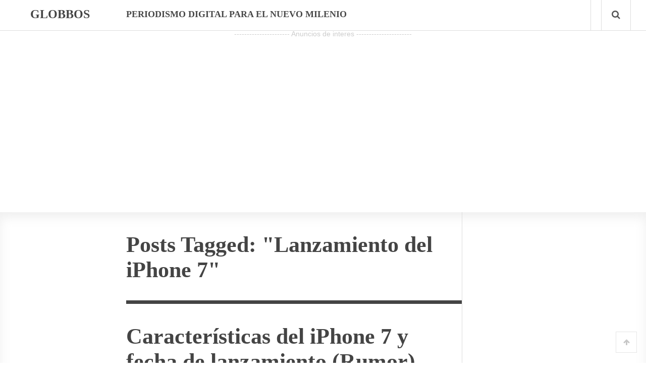

--- FILE ---
content_type: text/html; charset=utf-8
request_url: https://www.google.com/recaptcha/api2/aframe
body_size: 265
content:
<!DOCTYPE HTML><html><head><meta http-equiv="content-type" content="text/html; charset=UTF-8"></head><body><script nonce="5iDYvKegd5amxvHs0u5k9Q">/** Anti-fraud and anti-abuse applications only. See google.com/recaptcha */ try{var clients={'sodar':'https://pagead2.googlesyndication.com/pagead/sodar?'};window.addEventListener("message",function(a){try{if(a.source===window.parent){var b=JSON.parse(a.data);var c=clients[b['id']];if(c){var d=document.createElement('img');d.src=c+b['params']+'&rc='+(localStorage.getItem("rc::a")?sessionStorage.getItem("rc::b"):"");window.document.body.appendChild(d);sessionStorage.setItem("rc::e",parseInt(sessionStorage.getItem("rc::e")||0)+1);localStorage.setItem("rc::h",'1769531222771');}}}catch(b){}});window.parent.postMessage("_grecaptcha_ready", "*");}catch(b){}</script></body></html>